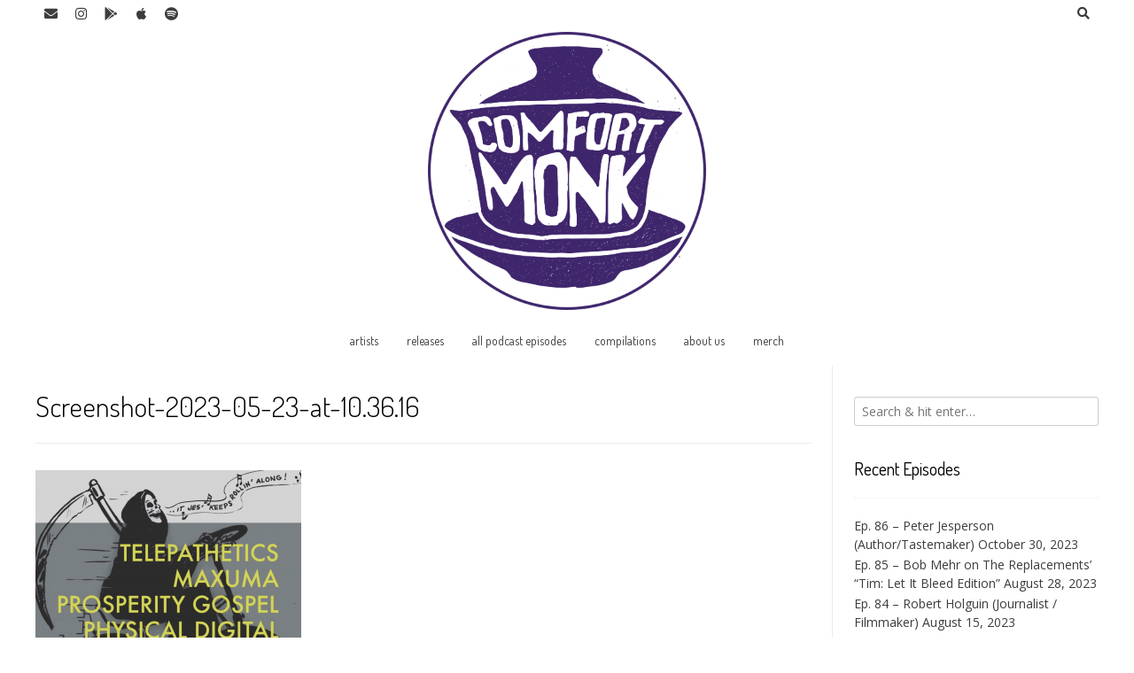

--- FILE ---
content_type: text/html; charset=UTF-8
request_url: https://www.comfortmonk.com/prosperitygospel/screenshot-2023-05-23-at-10-36-16/
body_size: 10508
content:
<!DOCTYPE html><!-- Nikkon Premium -->
<html dir="ltr" lang="en-US" prefix="og: https://ogp.me/ns#">
<head>
<meta charset="UTF-8">
<meta name="viewport" content="width=device-width, initial-scale=1">
<link rel="profile" href="http://gmpg.org/xfn/11">
<link rel="pingback" href="https://www.comfortmonk.com/xmlrpc.php">
<title>Screenshot-2023-05-23-at-10.36.16 | comfort monk</title>

		<!-- All in One SEO 4.9.3 - aioseo.com -->
	<meta name="robots" content="max-image-preview:large" />
	<link rel="canonical" href="https://www.comfortmonk.com/prosperitygospel/screenshot-2023-05-23-at-10-36-16/" />
	<meta name="generator" content="All in One SEO (AIOSEO) 4.9.3" />
		<meta property="og:locale" content="en_US" />
		<meta property="og:site_name" content="comfort monk |" />
		<meta property="og:type" content="article" />
		<meta property="og:title" content="Screenshot-2023-05-23-at-10.36.16 | comfort monk" />
		<meta property="og:url" content="https://www.comfortmonk.com/prosperitygospel/screenshot-2023-05-23-at-10-36-16/" />
		<meta property="og:image" content="https://www.comfortmonk.com/wp-content/uploads/2020/02/logoincirclepurple.png" />
		<meta property="og:image:secure_url" content="https://www.comfortmonk.com/wp-content/uploads/2020/02/logoincirclepurple.png" />
		<meta property="article:published_time" content="2023-05-23T14:37:52+00:00" />
		<meta property="article:modified_time" content="2023-05-23T14:37:52+00:00" />
		<meta name="twitter:card" content="summary" />
		<meta name="twitter:title" content="Screenshot-2023-05-23-at-10.36.16 | comfort monk" />
		<meta name="twitter:image" content="https://www.comfortmonk.com/wp-content/uploads/2020/02/logoincirclepurple.png" />
		<script type="application/ld+json" class="aioseo-schema">
			{"@context":"https:\/\/schema.org","@graph":[{"@type":"BreadcrumbList","@id":"https:\/\/www.comfortmonk.com\/prosperitygospel\/screenshot-2023-05-23-at-10-36-16\/#breadcrumblist","itemListElement":[{"@type":"ListItem","@id":"https:\/\/www.comfortmonk.com#listItem","position":1,"name":"Home","item":"https:\/\/www.comfortmonk.com","nextItem":{"@type":"ListItem","@id":"https:\/\/www.comfortmonk.com\/prosperitygospel\/screenshot-2023-05-23-at-10-36-16\/#listItem","name":"Screenshot-2023-05-23-at-10.36.16"}},{"@type":"ListItem","@id":"https:\/\/www.comfortmonk.com\/prosperitygospel\/screenshot-2023-05-23-at-10-36-16\/#listItem","position":2,"name":"Screenshot-2023-05-23-at-10.36.16","previousItem":{"@type":"ListItem","@id":"https:\/\/www.comfortmonk.com#listItem","name":"Home"}}]},{"@type":"ItemPage","@id":"https:\/\/www.comfortmonk.com\/prosperitygospel\/screenshot-2023-05-23-at-10-36-16\/#itempage","url":"https:\/\/www.comfortmonk.com\/prosperitygospel\/screenshot-2023-05-23-at-10-36-16\/","name":"Screenshot-2023-05-23-at-10.36.16 | comfort monk","inLanguage":"en-US","isPartOf":{"@id":"https:\/\/www.comfortmonk.com\/#website"},"breadcrumb":{"@id":"https:\/\/www.comfortmonk.com\/prosperitygospel\/screenshot-2023-05-23-at-10-36-16\/#breadcrumblist"},"author":{"@id":"https:\/\/www.comfortmonk.com\/author\/eddie\/#author"},"creator":{"@id":"https:\/\/www.comfortmonk.com\/author\/eddie\/#author"},"datePublished":"2023-05-23T14:37:52+00:00","dateModified":"2023-05-23T14:37:52+00:00"},{"@type":"Organization","@id":"https:\/\/www.comfortmonk.com\/#organization","name":"Comfort Monk","url":"https:\/\/www.comfortmonk.com\/","logo":{"@type":"ImageObject","url":"https:\/\/www.comfortmonk.com\/wp-content\/uploads\/2020\/02\/logoincirclepurple.png","@id":"https:\/\/www.comfortmonk.com\/prosperitygospel\/screenshot-2023-05-23-at-10-36-16\/#organizationLogo","width":941,"height":941},"image":{"@id":"https:\/\/www.comfortmonk.com\/prosperitygospel\/screenshot-2023-05-23-at-10-36-16\/#organizationLogo"}},{"@type":"Person","@id":"https:\/\/www.comfortmonk.com\/author\/eddie\/#author","url":"https:\/\/www.comfortmonk.com\/author\/eddie\/","name":"Eddie Newman","image":{"@type":"ImageObject","@id":"https:\/\/www.comfortmonk.com\/prosperitygospel\/screenshot-2023-05-23-at-10-36-16\/#authorImage","url":"https:\/\/secure.gravatar.com\/avatar\/80255198bc8e20a6c1a2603e1d74f24a?s=96&d=mm&r=g","width":96,"height":96,"caption":"Eddie Newman"}},{"@type":"WebSite","@id":"https:\/\/www.comfortmonk.com\/#website","url":"https:\/\/www.comfortmonk.com\/","name":"comfort monk","inLanguage":"en-US","publisher":{"@id":"https:\/\/www.comfortmonk.com\/#organization"}}]}
		</script>
		<!-- All in One SEO -->

<link rel='dns-prefetch' href='//fonts.googleapis.com' />
<link rel="alternate" type="application/rss+xml" title="comfort monk &raquo; Feed" href="https://www.comfortmonk.com/feed/" />
<link rel="alternate" type="application/rss+xml" title="comfort monk &raquo; Comments Feed" href="https://www.comfortmonk.com/comments/feed/" />
<link rel="alternate" type="application/rss+xml" title="comfort monk &raquo; Screenshot-2023-05-23-at-10.36.16 Comments Feed" href="https://www.comfortmonk.com/prosperitygospel/screenshot-2023-05-23-at-10-36-16/feed/" />
<script type="text/javascript">
/* <![CDATA[ */
window._wpemojiSettings = {"baseUrl":"https:\/\/s.w.org\/images\/core\/emoji\/14.0.0\/72x72\/","ext":".png","svgUrl":"https:\/\/s.w.org\/images\/core\/emoji\/14.0.0\/svg\/","svgExt":".svg","source":{"concatemoji":"https:\/\/www.comfortmonk.com\/wp-includes\/js\/wp-emoji-release.min.js?ver=6.4.7"}};
/*! This file is auto-generated */
!function(i,n){var o,s,e;function c(e){try{var t={supportTests:e,timestamp:(new Date).valueOf()};sessionStorage.setItem(o,JSON.stringify(t))}catch(e){}}function p(e,t,n){e.clearRect(0,0,e.canvas.width,e.canvas.height),e.fillText(t,0,0);var t=new Uint32Array(e.getImageData(0,0,e.canvas.width,e.canvas.height).data),r=(e.clearRect(0,0,e.canvas.width,e.canvas.height),e.fillText(n,0,0),new Uint32Array(e.getImageData(0,0,e.canvas.width,e.canvas.height).data));return t.every(function(e,t){return e===r[t]})}function u(e,t,n){switch(t){case"flag":return n(e,"\ud83c\udff3\ufe0f\u200d\u26a7\ufe0f","\ud83c\udff3\ufe0f\u200b\u26a7\ufe0f")?!1:!n(e,"\ud83c\uddfa\ud83c\uddf3","\ud83c\uddfa\u200b\ud83c\uddf3")&&!n(e,"\ud83c\udff4\udb40\udc67\udb40\udc62\udb40\udc65\udb40\udc6e\udb40\udc67\udb40\udc7f","\ud83c\udff4\u200b\udb40\udc67\u200b\udb40\udc62\u200b\udb40\udc65\u200b\udb40\udc6e\u200b\udb40\udc67\u200b\udb40\udc7f");case"emoji":return!n(e,"\ud83e\udef1\ud83c\udffb\u200d\ud83e\udef2\ud83c\udfff","\ud83e\udef1\ud83c\udffb\u200b\ud83e\udef2\ud83c\udfff")}return!1}function f(e,t,n){var r="undefined"!=typeof WorkerGlobalScope&&self instanceof WorkerGlobalScope?new OffscreenCanvas(300,150):i.createElement("canvas"),a=r.getContext("2d",{willReadFrequently:!0}),o=(a.textBaseline="top",a.font="600 32px Arial",{});return e.forEach(function(e){o[e]=t(a,e,n)}),o}function t(e){var t=i.createElement("script");t.src=e,t.defer=!0,i.head.appendChild(t)}"undefined"!=typeof Promise&&(o="wpEmojiSettingsSupports",s=["flag","emoji"],n.supports={everything:!0,everythingExceptFlag:!0},e=new Promise(function(e){i.addEventListener("DOMContentLoaded",e,{once:!0})}),new Promise(function(t){var n=function(){try{var e=JSON.parse(sessionStorage.getItem(o));if("object"==typeof e&&"number"==typeof e.timestamp&&(new Date).valueOf()<e.timestamp+604800&&"object"==typeof e.supportTests)return e.supportTests}catch(e){}return null}();if(!n){if("undefined"!=typeof Worker&&"undefined"!=typeof OffscreenCanvas&&"undefined"!=typeof URL&&URL.createObjectURL&&"undefined"!=typeof Blob)try{var e="postMessage("+f.toString()+"("+[JSON.stringify(s),u.toString(),p.toString()].join(",")+"));",r=new Blob([e],{type:"text/javascript"}),a=new Worker(URL.createObjectURL(r),{name:"wpTestEmojiSupports"});return void(a.onmessage=function(e){c(n=e.data),a.terminate(),t(n)})}catch(e){}c(n=f(s,u,p))}t(n)}).then(function(e){for(var t in e)n.supports[t]=e[t],n.supports.everything=n.supports.everything&&n.supports[t],"flag"!==t&&(n.supports.everythingExceptFlag=n.supports.everythingExceptFlag&&n.supports[t]);n.supports.everythingExceptFlag=n.supports.everythingExceptFlag&&!n.supports.flag,n.DOMReady=!1,n.readyCallback=function(){n.DOMReady=!0}}).then(function(){return e}).then(function(){var e;n.supports.everything||(n.readyCallback(),(e=n.source||{}).concatemoji?t(e.concatemoji):e.wpemoji&&e.twemoji&&(t(e.twemoji),t(e.wpemoji)))}))}((window,document),window._wpemojiSettings);
/* ]]> */
</script>
<style id='wp-emoji-styles-inline-css' type='text/css'>

	img.wp-smiley, img.emoji {
		display: inline !important;
		border: none !important;
		box-shadow: none !important;
		height: 1em !important;
		width: 1em !important;
		margin: 0 0.07em !important;
		vertical-align: -0.1em !important;
		background: none !important;
		padding: 0 !important;
	}
</style>
<link rel='stylesheet' id='wp-block-library-css' href='https://www.comfortmonk.com/wp-includes/css/dist/block-library/style.min.css?ver=6.4.7' type='text/css' media='all' />
<link rel='stylesheet' id='aioseo/css/src/vue/standalone/blocks/table-of-contents/global.scss-css' href='https://www.comfortmonk.com/wp-content/plugins/all-in-one-seo-pack/dist/Lite/assets/css/table-of-contents/global.e90f6d47.css?ver=4.9.3' type='text/css' media='all' />
<style id='classic-theme-styles-inline-css' type='text/css'>
/*! This file is auto-generated */
.wp-block-button__link{color:#fff;background-color:#32373c;border-radius:9999px;box-shadow:none;text-decoration:none;padding:calc(.667em + 2px) calc(1.333em + 2px);font-size:1.125em}.wp-block-file__button{background:#32373c;color:#fff;text-decoration:none}
</style>
<style id='global-styles-inline-css' type='text/css'>
body{--wp--preset--color--black: #000000;--wp--preset--color--cyan-bluish-gray: #abb8c3;--wp--preset--color--white: #ffffff;--wp--preset--color--pale-pink: #f78da7;--wp--preset--color--vivid-red: #cf2e2e;--wp--preset--color--luminous-vivid-orange: #ff6900;--wp--preset--color--luminous-vivid-amber: #fcb900;--wp--preset--color--light-green-cyan: #7bdcb5;--wp--preset--color--vivid-green-cyan: #00d084;--wp--preset--color--pale-cyan-blue: #8ed1fc;--wp--preset--color--vivid-cyan-blue: #0693e3;--wp--preset--color--vivid-purple: #9b51e0;--wp--preset--gradient--vivid-cyan-blue-to-vivid-purple: linear-gradient(135deg,rgba(6,147,227,1) 0%,rgb(155,81,224) 100%);--wp--preset--gradient--light-green-cyan-to-vivid-green-cyan: linear-gradient(135deg,rgb(122,220,180) 0%,rgb(0,208,130) 100%);--wp--preset--gradient--luminous-vivid-amber-to-luminous-vivid-orange: linear-gradient(135deg,rgba(252,185,0,1) 0%,rgba(255,105,0,1) 100%);--wp--preset--gradient--luminous-vivid-orange-to-vivid-red: linear-gradient(135deg,rgba(255,105,0,1) 0%,rgb(207,46,46) 100%);--wp--preset--gradient--very-light-gray-to-cyan-bluish-gray: linear-gradient(135deg,rgb(238,238,238) 0%,rgb(169,184,195) 100%);--wp--preset--gradient--cool-to-warm-spectrum: linear-gradient(135deg,rgb(74,234,220) 0%,rgb(151,120,209) 20%,rgb(207,42,186) 40%,rgb(238,44,130) 60%,rgb(251,105,98) 80%,rgb(254,248,76) 100%);--wp--preset--gradient--blush-light-purple: linear-gradient(135deg,rgb(255,206,236) 0%,rgb(152,150,240) 100%);--wp--preset--gradient--blush-bordeaux: linear-gradient(135deg,rgb(254,205,165) 0%,rgb(254,45,45) 50%,rgb(107,0,62) 100%);--wp--preset--gradient--luminous-dusk: linear-gradient(135deg,rgb(255,203,112) 0%,rgb(199,81,192) 50%,rgb(65,88,208) 100%);--wp--preset--gradient--pale-ocean: linear-gradient(135deg,rgb(255,245,203) 0%,rgb(182,227,212) 50%,rgb(51,167,181) 100%);--wp--preset--gradient--electric-grass: linear-gradient(135deg,rgb(202,248,128) 0%,rgb(113,206,126) 100%);--wp--preset--gradient--midnight: linear-gradient(135deg,rgb(2,3,129) 0%,rgb(40,116,252) 100%);--wp--preset--font-size--small: 13px;--wp--preset--font-size--medium: 20px;--wp--preset--font-size--large: 36px;--wp--preset--font-size--x-large: 42px;--wp--preset--spacing--20: 0.44rem;--wp--preset--spacing--30: 0.67rem;--wp--preset--spacing--40: 1rem;--wp--preset--spacing--50: 1.5rem;--wp--preset--spacing--60: 2.25rem;--wp--preset--spacing--70: 3.38rem;--wp--preset--spacing--80: 5.06rem;--wp--preset--shadow--natural: 6px 6px 9px rgba(0, 0, 0, 0.2);--wp--preset--shadow--deep: 12px 12px 50px rgba(0, 0, 0, 0.4);--wp--preset--shadow--sharp: 6px 6px 0px rgba(0, 0, 0, 0.2);--wp--preset--shadow--outlined: 6px 6px 0px -3px rgba(255, 255, 255, 1), 6px 6px rgba(0, 0, 0, 1);--wp--preset--shadow--crisp: 6px 6px 0px rgba(0, 0, 0, 1);}:where(.is-layout-flex){gap: 0.5em;}:where(.is-layout-grid){gap: 0.5em;}body .is-layout-flow > .alignleft{float: left;margin-inline-start: 0;margin-inline-end: 2em;}body .is-layout-flow > .alignright{float: right;margin-inline-start: 2em;margin-inline-end: 0;}body .is-layout-flow > .aligncenter{margin-left: auto !important;margin-right: auto !important;}body .is-layout-constrained > .alignleft{float: left;margin-inline-start: 0;margin-inline-end: 2em;}body .is-layout-constrained > .alignright{float: right;margin-inline-start: 2em;margin-inline-end: 0;}body .is-layout-constrained > .aligncenter{margin-left: auto !important;margin-right: auto !important;}body .is-layout-constrained > :where(:not(.alignleft):not(.alignright):not(.alignfull)){max-width: var(--wp--style--global--content-size);margin-left: auto !important;margin-right: auto !important;}body .is-layout-constrained > .alignwide{max-width: var(--wp--style--global--wide-size);}body .is-layout-flex{display: flex;}body .is-layout-flex{flex-wrap: wrap;align-items: center;}body .is-layout-flex > *{margin: 0;}body .is-layout-grid{display: grid;}body .is-layout-grid > *{margin: 0;}:where(.wp-block-columns.is-layout-flex){gap: 2em;}:where(.wp-block-columns.is-layout-grid){gap: 2em;}:where(.wp-block-post-template.is-layout-flex){gap: 1.25em;}:where(.wp-block-post-template.is-layout-grid){gap: 1.25em;}.has-black-color{color: var(--wp--preset--color--black) !important;}.has-cyan-bluish-gray-color{color: var(--wp--preset--color--cyan-bluish-gray) !important;}.has-white-color{color: var(--wp--preset--color--white) !important;}.has-pale-pink-color{color: var(--wp--preset--color--pale-pink) !important;}.has-vivid-red-color{color: var(--wp--preset--color--vivid-red) !important;}.has-luminous-vivid-orange-color{color: var(--wp--preset--color--luminous-vivid-orange) !important;}.has-luminous-vivid-amber-color{color: var(--wp--preset--color--luminous-vivid-amber) !important;}.has-light-green-cyan-color{color: var(--wp--preset--color--light-green-cyan) !important;}.has-vivid-green-cyan-color{color: var(--wp--preset--color--vivid-green-cyan) !important;}.has-pale-cyan-blue-color{color: var(--wp--preset--color--pale-cyan-blue) !important;}.has-vivid-cyan-blue-color{color: var(--wp--preset--color--vivid-cyan-blue) !important;}.has-vivid-purple-color{color: var(--wp--preset--color--vivid-purple) !important;}.has-black-background-color{background-color: var(--wp--preset--color--black) !important;}.has-cyan-bluish-gray-background-color{background-color: var(--wp--preset--color--cyan-bluish-gray) !important;}.has-white-background-color{background-color: var(--wp--preset--color--white) !important;}.has-pale-pink-background-color{background-color: var(--wp--preset--color--pale-pink) !important;}.has-vivid-red-background-color{background-color: var(--wp--preset--color--vivid-red) !important;}.has-luminous-vivid-orange-background-color{background-color: var(--wp--preset--color--luminous-vivid-orange) !important;}.has-luminous-vivid-amber-background-color{background-color: var(--wp--preset--color--luminous-vivid-amber) !important;}.has-light-green-cyan-background-color{background-color: var(--wp--preset--color--light-green-cyan) !important;}.has-vivid-green-cyan-background-color{background-color: var(--wp--preset--color--vivid-green-cyan) !important;}.has-pale-cyan-blue-background-color{background-color: var(--wp--preset--color--pale-cyan-blue) !important;}.has-vivid-cyan-blue-background-color{background-color: var(--wp--preset--color--vivid-cyan-blue) !important;}.has-vivid-purple-background-color{background-color: var(--wp--preset--color--vivid-purple) !important;}.has-black-border-color{border-color: var(--wp--preset--color--black) !important;}.has-cyan-bluish-gray-border-color{border-color: var(--wp--preset--color--cyan-bluish-gray) !important;}.has-white-border-color{border-color: var(--wp--preset--color--white) !important;}.has-pale-pink-border-color{border-color: var(--wp--preset--color--pale-pink) !important;}.has-vivid-red-border-color{border-color: var(--wp--preset--color--vivid-red) !important;}.has-luminous-vivid-orange-border-color{border-color: var(--wp--preset--color--luminous-vivid-orange) !important;}.has-luminous-vivid-amber-border-color{border-color: var(--wp--preset--color--luminous-vivid-amber) !important;}.has-light-green-cyan-border-color{border-color: var(--wp--preset--color--light-green-cyan) !important;}.has-vivid-green-cyan-border-color{border-color: var(--wp--preset--color--vivid-green-cyan) !important;}.has-pale-cyan-blue-border-color{border-color: var(--wp--preset--color--pale-cyan-blue) !important;}.has-vivid-cyan-blue-border-color{border-color: var(--wp--preset--color--vivid-cyan-blue) !important;}.has-vivid-purple-border-color{border-color: var(--wp--preset--color--vivid-purple) !important;}.has-vivid-cyan-blue-to-vivid-purple-gradient-background{background: var(--wp--preset--gradient--vivid-cyan-blue-to-vivid-purple) !important;}.has-light-green-cyan-to-vivid-green-cyan-gradient-background{background: var(--wp--preset--gradient--light-green-cyan-to-vivid-green-cyan) !important;}.has-luminous-vivid-amber-to-luminous-vivid-orange-gradient-background{background: var(--wp--preset--gradient--luminous-vivid-amber-to-luminous-vivid-orange) !important;}.has-luminous-vivid-orange-to-vivid-red-gradient-background{background: var(--wp--preset--gradient--luminous-vivid-orange-to-vivid-red) !important;}.has-very-light-gray-to-cyan-bluish-gray-gradient-background{background: var(--wp--preset--gradient--very-light-gray-to-cyan-bluish-gray) !important;}.has-cool-to-warm-spectrum-gradient-background{background: var(--wp--preset--gradient--cool-to-warm-spectrum) !important;}.has-blush-light-purple-gradient-background{background: var(--wp--preset--gradient--blush-light-purple) !important;}.has-blush-bordeaux-gradient-background{background: var(--wp--preset--gradient--blush-bordeaux) !important;}.has-luminous-dusk-gradient-background{background: var(--wp--preset--gradient--luminous-dusk) !important;}.has-pale-ocean-gradient-background{background: var(--wp--preset--gradient--pale-ocean) !important;}.has-electric-grass-gradient-background{background: var(--wp--preset--gradient--electric-grass) !important;}.has-midnight-gradient-background{background: var(--wp--preset--gradient--midnight) !important;}.has-small-font-size{font-size: var(--wp--preset--font-size--small) !important;}.has-medium-font-size{font-size: var(--wp--preset--font-size--medium) !important;}.has-large-font-size{font-size: var(--wp--preset--font-size--large) !important;}.has-x-large-font-size{font-size: var(--wp--preset--font-size--x-large) !important;}
.wp-block-navigation a:where(:not(.wp-element-button)){color: inherit;}
:where(.wp-block-post-template.is-layout-flex){gap: 1.25em;}:where(.wp-block-post-template.is-layout-grid){gap: 1.25em;}
:where(.wp-block-columns.is-layout-flex){gap: 2em;}:where(.wp-block-columns.is-layout-grid){gap: 2em;}
.wp-block-pullquote{font-size: 1.5em;line-height: 1.6;}
</style>
<link rel='stylesheet' id='pb-accordion-blocks-style-css' href='https://www.comfortmonk.com/wp-content/plugins/accordion-blocks/build/index.css?ver=1.5.0' type='text/css' media='all' />
<link rel='stylesheet' id='customizer_nikkon_fonts-css' href='//fonts.googleapis.com/css?family=Dosis%3Aregular%2C700%7COpen+Sans%3Aregular%2Citalic%2C700%26subset%3Dlatin%2C' type='text/css' media='screen' />
<link rel='stylesheet' id='nikkon-slider-style-css' href='https://www.comfortmonk.com/wp-content/themes/nikkon/includes/basic-slider/css/style.css?ver=10.5.0' type='text/css' media='all' />
<link rel='stylesheet' id='nikkon-body-font-default-css' href='//fonts.googleapis.com/css?family=Open+Sans%3A400%2C300%2C300italic%2C400italic%2C600%2C600italic%2C700%2C700italic&#038;ver=10.5.0' type='text/css' media='all' />
<link rel='stylesheet' id='nikkon-heading-font-default-css' href='//fonts.googleapis.com/css?family=Dosis%3A400%2C300%2C500%2C600%2C700&#038;ver=10.5.0' type='text/css' media='all' />
<link rel='stylesheet' id='nikkon-font-awesome-css' href='https://www.comfortmonk.com/wp-content/themes/nikkon/includes/font-awesome/css/all.min.css?ver=5.11.2' type='text/css' media='all' />
<link rel='stylesheet' id='nikkon-style-css' href='https://www.comfortmonk.com/wp-content/themes/nikkon/style.css?ver=10.5.0' type='text/css' media='all' />
<script type="text/javascript" src="https://www.comfortmonk.com/wp-includes/js/jquery/jquery.min.js?ver=3.7.1" id="jquery-core-js"></script>
<script type="text/javascript" src="https://www.comfortmonk.com/wp-includes/js/jquery/jquery-migrate.min.js?ver=3.4.1" id="jquery-migrate-js"></script>
<link rel="https://api.w.org/" href="https://www.comfortmonk.com/wp-json/" /><link rel="alternate" type="application/json" href="https://www.comfortmonk.com/wp-json/wp/v2/media/703" /><link rel="EditURI" type="application/rsd+xml" title="RSD" href="https://www.comfortmonk.com/xmlrpc.php?rsd" />
<meta name="generator" content="WordPress 6.4.7" />
<meta name="generator" content="Seriously Simple Podcasting 3.14.2" />
<link rel='shortlink' href='https://www.comfortmonk.com/?p=703' />
<link rel="alternate" type="application/json+oembed" href="https://www.comfortmonk.com/wp-json/oembed/1.0/embed?url=https%3A%2F%2Fwww.comfortmonk.com%2Fprosperitygospel%2Fscreenshot-2023-05-23-at-10-36-16%2F" />
<link rel="alternate" type="text/xml+oembed" href="https://www.comfortmonk.com/wp-json/oembed/1.0/embed?url=https%3A%2F%2Fwww.comfortmonk.com%2Fprosperitygospel%2Fscreenshot-2023-05-23-at-10-36-16%2F&#038;format=xml" />

<link rel="alternate" type="application/rss+xml" title="Podcast RSS feed" href="https://www.comfortmonk.com/feed/podcast" />

<style type="text/css" id="custom-background-css">
body.custom-background { background-color: #ffffff; }
</style>
	<link rel="icon" href="https://www.comfortmonk.com/wp-content/uploads/2020/02/cropped-notext-bw-32x32.png" sizes="32x32" />
<link rel="icon" href="https://www.comfortmonk.com/wp-content/uploads/2020/02/cropped-notext-bw-192x192.png" sizes="192x192" />
<link rel="apple-touch-icon" href="https://www.comfortmonk.com/wp-content/uploads/2020/02/cropped-notext-bw-180x180.png" />
<meta name="msapplication-TileImage" content="https://www.comfortmonk.com/wp-content/uploads/2020/02/cropped-notext-bw-270x270.png" />
</head>
<body class="attachment attachment-template-default attachmentid-703 attachment-png custom-background wp-custom-logo group-blog">
<div id="page" class="hfeed site nikkon-no-slider">
	
	
			
			
	
	<div class="site-top-bar site-header-layout-one site-header-nolines">
		
		<div class="site-container">
			
			<div class="site-top-bar-left">
				
									<a href="mailto:%65&#100;di&#101;c&#104;%69&#108;%74%6fn%40&#103;m%61&#105;&#108;%2ec%6fm" title="Send Us an Email" class="social-icon social-email"><i class="fas fa-envelope"></i></a><a href="http://instagram.com/comfort_monk" target="_blank" title="Follow Us on Instagram" class="social-icon social-instagram"><i class="fab fa-instagram"></i></a><a href="https://podcasts.google.com/feed/aHR0cHM6Ly9jb21mb3J0bW9uay5jb20vZmVlZC9wb2RjYXN0" target="_blank" class="social-icon social-custom"><i class="fab fa-google-play"></i></a><a href="https://podcasts.apple.com/us/podcast/comfort-monk-podcast/id1499420628" target="_blank" class="social-icon social-custom"><i class="fab fa-apple"></i></a><a href="https://open.spotify.com/show/2aYX9c3Dud7s4lvss2FoVW" target="_blank" class="social-icon social-custom"><i class="fab fa-spotify"></i></a>								
								
			</div>
			
			<div class="site-top-bar-right">
				
									<div class="menu-search">
				    	<i class="fas fa-search search-btn"></i>
				    </div>
								
								
								
								
			</div>
			
						    <div class="search-block">
			        			        	<form role="search" method="get" class="search-form" action="https://www.comfortmonk.com/">
	<label>
		<input type="search" class="search-field" placeholder="Search &amp; hit enter&hellip;" value="" name="s" />
	</label>
	<input type="submit" class="search-submit" value="&nbsp;" />
</form>			        			    </div>
						
			<div class="clearboth"></div>
		</div>
		
		<div class="clearboth"></div>
	</div>

<header id="masthead" class="site-header site-header-layout-one site-header-nolines">
	
	<div class="site-container">
			
		<div class="site-branding  site-branding-logo">
			
			                <a href="https://www.comfortmonk.com/" class="custom-logo-link" rel="home"><img width="941" height="941" src="https://www.comfortmonk.com/wp-content/uploads/2020/02/logoincirclepurple.png" class="custom-logo" alt="comfort monk" decoding="async" fetchpriority="high" srcset="https://www.comfortmonk.com/wp-content/uploads/2020/02/logoincirclepurple.png 941w, https://www.comfortmonk.com/wp-content/uploads/2020/02/logoincirclepurple-300x300.png 300w, https://www.comfortmonk.com/wp-content/uploads/2020/02/logoincirclepurple-150x150.png 150w, https://www.comfortmonk.com/wp-content/uploads/2020/02/logoincirclepurple-768x768.png 768w" sizes="(max-width: 941px) 100vw, 941px" /></a>                	                	                	                	<h2 class="site-description"></h2>
	                	                        			
		</div><!-- .site-branding -->
		
	</div>
	
			<nav id="site-navigation" class="main-navigation" role="navigation">
			<div class="site-container">
				<button class="header-menu-button"><i class="fas fa-bars"></i><span>menu</span></button>
				<div id="main-menu" class="main-menu-container">
                    <div class="main-menu-inner">
                        <button class="main-menu-close"><i class="fas fa-angle-right"></i><i class="fas fa-angle-left"></i></button>
                        <div class="menu-main-menu-container"><ul id="primary-menu" class="menu"><li id="menu-item-613" class="menu-item menu-item-type-post_type menu-item-object-page menu-item-has-children menu-item-613"><a href="https://www.comfortmonk.com/artists/">artists</a>
<ul class="sub-menu">
	<li id="menu-item-857" class="menu-item menu-item-type-post_type menu-item-object-page menu-item-857"><a href="https://www.comfortmonk.com/artists/aaronjburke/">AARON J. BURKE</a></li>
	<li id="menu-item-729" class="menu-item menu-item-type-post_type menu-item-object-page menu-item-729"><a href="https://www.comfortmonk.com/dearblanca/">DEAR BLANCA</a></li>
	<li id="menu-item-728" class="menu-item menu-item-type-post_type menu-item-object-page menu-item-728"><a href="https://www.comfortmonk.com/marshallbrown/">MARSHALL BROWN</a></li>
	<li id="menu-item-740" class="menu-item menu-item-type-post_type menu-item-object-page menu-item-740"><a href="https://www.comfortmonk.com/numbtongue/">NUMBTONGUE</a></li>
	<li id="menu-item-727" class="menu-item menu-item-type-post_type menu-item-object-page menu-item-727"><a href="https://www.comfortmonk.com/prosperitygospel/">PROSPERITY GOSPEL</a></li>
	<li id="menu-item-772" class="menu-item menu-item-type-post_type menu-item-object-page menu-item-772"><a href="https://www.comfortmonk.com/shows/">SHOWS</a></li>
	<li id="menu-item-781" class="menu-item menu-item-type-post_type menu-item-object-page menu-item-781"><a href="https://www.comfortmonk.com/walkermcdonald/">WALKER MCDONALD</a></li>
</ul>
</li>
<li id="menu-item-325" class="menu-item menu-item-type-post_type menu-item-object-page menu-item-325"><a href="https://www.comfortmonk.com/releases/">releases</a></li>
<li id="menu-item-189" class="menu-item menu-item-type-post_type menu-item-object-page menu-item-189"><a href="https://www.comfortmonk.com/podcast-episodes-2/">all podcast episodes</a></li>
<li id="menu-item-187" class="menu-item menu-item-type-custom menu-item-object-custom menu-item-187"><a href="https://music.comfortmonk.com">compilations</a></li>
<li id="menu-item-190" class="menu-item menu-item-type-post_type menu-item-object-page menu-item-190"><a href="https://www.comfortmonk.com/about/">about us</a></li>
<li id="menu-item-372" class="menu-item menu-item-type-custom menu-item-object-custom menu-item-372"><a href="https://music.comfortmonk.com/merch">merch</a></li>
</ul></div>                        
                                            </div>
				</div>
			</div>
		</nav><!-- #site-navigation -->
		<div class="clearboth"></div>
	
</header><!-- #masthead -->	
	
		
		
	
	<div class="site-container content-container content-has-sidebar nikkon-woocommerce-cols-4 ">

	<div id="primary" class="content-area">
		<main id="main" class="site-main" role="main">
			
							        
        <header class="entry-header">
            
                            
                <h3 class="entry-title">Screenshot-2023-05-23-at-10.36.16</h3>                
                        
                    
    	            	        
    	                
        </header><!-- .entry-header -->
    
    			
						
			
				
<article id="post-703" class="post-703 attachment type-attachment status-inherit hentry  blog-left-layout blog-style-postblock blog-alt-odd">
	
		
	<div class="entry-content">
		<p class="attachment"><a href='https://www.comfortmonk.com/wp-content/uploads/2023/05/Screenshot-2023-05-23-at-10.36.16.png'><img decoding="async" width="300" height="285" src="https://www.comfortmonk.com/wp-content/uploads/2023/05/Screenshot-2023-05-23-at-10.36.16-300x285.png" class="attachment-medium size-medium" alt="" srcset="https://www.comfortmonk.com/wp-content/uploads/2023/05/Screenshot-2023-05-23-at-10.36.16-300x285.png 300w, https://www.comfortmonk.com/wp-content/uploads/2023/05/Screenshot-2023-05-23-at-10.36.16-1024x973.png 1024w, https://www.comfortmonk.com/wp-content/uploads/2023/05/Screenshot-2023-05-23-at-10.36.16-768x730.png 768w, https://www.comfortmonk.com/wp-content/uploads/2023/05/Screenshot-2023-05-23-at-10.36.16-1536x1459.png 1536w, https://www.comfortmonk.com/wp-content/uploads/2023/05/Screenshot-2023-05-23-at-10.36.16.png 1678w" sizes="(max-width: 300px) 100vw, 300px" /></a></p>
			</div><!-- .entry-content -->

</article><!-- #post-## -->

				
<div id="comments" class="comments-area">

	
	
	
		<div id="respond" class="comment-respond">
		<h3 id="reply-title" class="comment-reply-title">Leave a Reply <small><a rel="nofollow" id="cancel-comment-reply-link" href="/prosperitygospel/screenshot-2023-05-23-at-10-36-16/#respond" style="display:none;">Cancel reply</a></small></h3><form action="https://www.comfortmonk.com/wp-comments-post.php" method="post" id="commentform" class="comment-form" novalidate><p class="comment-notes"><span id="email-notes">Your email address will not be published.</span> <span class="required-field-message">Required fields are marked <span class="required">*</span></span></p><p class="comment-form-comment"><label for="comment">Comment <span class="required">*</span></label> <textarea id="comment" name="comment" cols="45" rows="8" maxlength="65525" required></textarea></p><p class="comment-form-author"><label for="author">Name <span class="required">*</span></label> <input id="author" name="author" type="text" value="" size="30" maxlength="245" autocomplete="name" required /></p>
<p class="comment-form-email"><label for="email">Email <span class="required">*</span></label> <input id="email" name="email" type="email" value="" size="30" maxlength="100" aria-describedby="email-notes" autocomplete="email" required /></p>
<p class="comment-form-url"><label for="url">Website</label> <input id="url" name="url" type="url" value="" size="30" maxlength="200" autocomplete="url" /></p>
<p class="comment-form-cookies-consent"><input id="wp-comment-cookies-consent" name="wp-comment-cookies-consent" type="checkbox" value="yes" /> <label for="wp-comment-cookies-consent">Save my name, email, and website in this browser for the next time I comment.</label></p>
<p class="form-submit"><input name="submit" type="submit" id="submit" class="submit" value="Post Comment" /> <input type='hidden' name='comment_post_ID' value='703' id='comment_post_ID' />
<input type='hidden' name='comment_parent' id='comment_parent' value='0' />
</p></form>	</div><!-- #respond -->
	
</div><!-- #comments -->

						
						
		</main><!-- #main -->
	</div><!-- #primary -->

	
<div id="secondary" class="widget-area" role="complementary">
	<aside id="search-2" class="widget widget_search"><form role="search" method="get" class="search-form" action="https://www.comfortmonk.com/">
	<label>
		<input type="search" class="search-field" placeholder="Search &amp; hit enter&hellip;" value="" name="s" />
	</label>
	<input type="submit" class="search-submit" value="&nbsp;" />
</form></aside>			<aside id="recent-podcast-episodes-2" class="widget widget_recent_entries widget_recent_episodes">			<h4 class="widget-title">Recent Episodes</h4>		<ul>
						<li>
				<a href="https://www.comfortmonk.com/podcast/peter-jesperson-author-tastemaker/">Ep. 86 &#8211; Peter Jesperson (Author/Tastemaker)</a>
								<span class="post-date">October 30, 2023</span>
						</li>
					<li>
				<a href="https://www.comfortmonk.com/podcast/ep-85-bob-mehr-on-the-replacements-tim-let-it-bleed-edition/">Ep. 85 &#8211; Bob Mehr on The Replacements&#8217; &#8220;Tim: Let It Bleed Edition&#8221;</a>
								<span class="post-date">August 28, 2023</span>
						</li>
					<li>
				<a href="https://www.comfortmonk.com/podcast/ep-84-robert-holguin-journalist-filmmaker/">Ep. 84 &#8211; Robert Holguin (Journalist / Filmmaker)</a>
								<span class="post-date">August 15, 2023</span>
						</li>
					<li>
				<a href="https://www.comfortmonk.com/podcast/ep-83-nathan-price-jenny-besetzt-hopscotch-music-festival/">Ep. 83 &#8211; Nathan Price (Jenny Besetzt, Hopscotch Music Festival)</a>
								<span class="post-date">August 7, 2023</span>
						</li>
					<li>
				<a href="https://www.comfortmonk.com/podcast/ep-82-bob-nastanovich-pavement/">Ep. 82 &#8211; Bob Nastanovich (Pavement)</a>
								<span class="post-date">June 23, 2023</span>
						</li>
					<li>
				<a href="https://www.comfortmonk.com/podcast/ep-81-lori-goldston-cellist-multi-instrumentalist-black-cat-orchestra-nirvana-earth/">Ep. 81 &#8211; Lori Goldston (Cellist/Multi-Instrumentalist, Black Cat Orchestra, Nirvana, Earth)</a>
								<span class="post-date">April 18, 2023</span>
						</li>
					<li>
				<a href="https://www.comfortmonk.com/podcast/ep-80-michael-mookie-blaiklock/">Ep. 80 &#8211; Michael “Mookie” Blaiklock</a>
								<span class="post-date">March 9, 2023</span>
						</li>
					<li>
				<a href="https://www.comfortmonk.com/podcast/ep-79-ross-harris-videographer-photographer/">Ep. 79 &#8211; Ross Harris (Videographer/Photographer)</a>
								<span class="post-date">February 14, 2023</span>
						</li>
					<li>
				<a href="https://www.comfortmonk.com/podcast/ep-78-nick-thorburn-islands-the-unicorns/">Ep. 78 &#8211; Nick Thorburn (Islands, The Unicorns)</a>
								<span class="post-date">April 18, 2022</span>
						</li>
					<li>
				<a href="https://www.comfortmonk.com/podcast/ep-77-hudson-bell/">Ep. 77 &#8211; Hudson Bell</a>
								<span class="post-date">November 19, 2021</span>
						</li>
				</ul>
			</aside>			
		<aside id="recent-posts-2" class="widget widget_recent_entries">
		<h4 class="widget-title">Recent Blog Posts</h4>
		<ul>
											<li>
					<a href="https://www.comfortmonk.com/2024/02/06/the-sloppy-boys-dear-blanca-announce-midwest-mini-tour/">THE SLOPPY BOYS &#038; DEAR BLANCA announce Midwest Mini-Tour!</a>
											<span class="post-date">February 6, 2024</span>
									</li>
											<li>
					<a href="https://www.comfortmonk.com/2023/11/17/cm014-aaron-j-burke-young-pier-jumpers-out-now/">CM014: Aaron J. Burke &#8211; &#8216;Young Pier Jumpers&#8217; out now!</a>
											<span class="post-date">November 17, 2023</span>
									</li>
											<li>
					<a href="https://www.comfortmonk.com/2023/11/17/dear-blanca-announces-cassette-only-release-of-new-live-album/">Dear Blanca announces cassette only release of new live album.</a>
											<span class="post-date">November 17, 2023</span>
									</li>
											<li>
					<a href="https://www.comfortmonk.com/2023/11/17/cm015-prosperity-gospel-society-of-the-spectral-available-to-pre-order-on-lp-cassette/">CM015 &#8211; Prosperity Gospel &#8211; &#8216;Society of the Spectral&#8217; available to pre-order on LP &#038; Cassette.</a>
											<span class="post-date">November 17, 2023</span>
									</li>
											<li>
					<a href="https://www.comfortmonk.com/2023/10/30/comfort-monk-podcast-ep-86-feat-peter-jesperson/">Comfort Monk Podcast &#8211; Ep. 86 feat. Peter Jesperson</a>
											<span class="post-date">October 30, 2023</span>
									</li>
					</ul>

		</aside><aside id="block-3" class="widget widget_block">
<h2 class="wp-block-heading">All Pages</h2>
</aside><aside id="block-2" class="widget widget_block"><ul class="wp-block-page-list"><li class="wp-block-pages-list__item"><a class="wp-block-pages-list__item__link" href="https://www.comfortmonk.com/about/">about us</a></li><li class="wp-block-pages-list__item"><a class="wp-block-pages-list__item__link" href="https://www.comfortmonk.com/podcast-episodes-2/">all podcast episodes</a></li><li class="wp-block-pages-list__item has-child"><a class="wp-block-pages-list__item__link" href="https://www.comfortmonk.com/artists/">artists</a><ul class="wp-block-navigation__submenu-container"><li class="wp-block-pages-list__item "><a class="wp-block-pages-list__item__link" href="https://www.comfortmonk.com/artists/aaronjburke/">AARON J. BURKE</a></li></ul></li><li class="wp-block-pages-list__item"><a class="wp-block-pages-list__item__link" href="https://www.comfortmonk.com/dearblanca/">DEAR BLANCA</a></li><li class="wp-block-pages-list__item"><a class="wp-block-pages-list__item__link" href="https://www.comfortmonk.com/marshallbrown/">MARSHALL BROWN</a></li><li class="wp-block-pages-list__item"><a class="wp-block-pages-list__item__link" href="https://www.comfortmonk.com/numbtongue/">NUMBTONGUE</a></li><li class="wp-block-pages-list__item"><a class="wp-block-pages-list__item__link" href="https://www.comfortmonk.com/prosperitygospel/">PROSPERITY GOSPEL</a></li><li class="wp-block-pages-list__item"><a class="wp-block-pages-list__item__link" href="https://www.comfortmonk.com/releases/">releases</a></li><li class="wp-block-pages-list__item"><a class="wp-block-pages-list__item__link" href="https://www.comfortmonk.com/shows/">SHOWS</a></li><li class="wp-block-pages-list__item"><a class="wp-block-pages-list__item__link" href="https://www.comfortmonk.com/walkermcdonald/">WALKER MCDONALD</a></li></ul></aside></div><!-- #secondary -->
	
	<div class="clearboth"></div>
	
		<div class="clearboth"></div>
	</div><!-- #content -->
	
			
			<footer id="colophon" class="site-footer site-footer-none">
	
		
</footer>			
				
	
</div><!-- #page -->
	<div class="scroll-to-top"><i class="fas fa-angle-up"></i></div> <!-- Scroll To Top Button -->
<style id='nikkon-custom-css-inline-css' type='text/css'>
#comments .form-submit #submit,
				.search-block .search-submit,
				.side-aligned-social a.social-icon,
				.no-results-btn,
				button,
				input[type="button"],
				input[type="reset"],
				input[type="submit"],
				.woocommerce ul.products li.product a.add_to_cart_button, .woocommerce-page ul.products li.product a.add_to_cart_button,
				.woocommerce ul.products li.product .onsale, .woocommerce-page ul.products li.product .onsale,
				.woocommerce button.button.alt,
				.woocommerce-page button.button.alt,
				.woocommerce input.button.alt:hover,
				.woocommerce-page #content input.button.alt:hover,
				.woocommerce .cart-collaterals .shipping_calculator .button,
				.woocommerce-page .cart-collaterals .shipping_calculator .button,
				.woocommerce a.button,
				.woocommerce-page a.button,
				.woocommerce input.button,
				.woocommerce-page #content input.button,
				.woocommerce-page input.button,
				.woocommerce #review_form #respond .form-submit input,
				.woocommerce-page #review_form #respond .form-submit input,
				.woocommerce-cart .wc-proceed-to-checkout a.checkout-button:hover,
				.single-product span.onsale,
				.main-navigation ul ul a:hover,
				.main-navigation ul ul li.current-menu-item > a,
				.main-navigation ul ul li.current_page_item > a,
				.main-navigation ul ul li.current-menu-parent > a,
				.main-navigation ul ul li.current_page_parent > a,
				.main-navigation ul ul li.current-menu-ancestor > a,
				.main-navigation ul ul li.current_page_ancestor > a,
				.main-navigation button,
				.wpcf7-submit,
				.wp-paginate li a:hover,
				.wp-paginate li a:active,
				.wp-paginate li .current,
				.wp-paginate.wpp-modern-grey li a:hover,
				.wp-paginate.wpp-modern-grey li .current,
				.main-navigation li.nikkon-menu-button .nav-span-block{background:inherit;background-color:#13c76d;}.wp-block-quote:not(.is-large),
				.wp-block-quote:not(.is-style-large){border-left-color:#13c76d;}a,
				.content-area .entry-content a,
				#comments a,
				.post-edit-link,
				.site-title a,
				.error-404.not-found .page-header .page-title span,
				.search-button .fa-search,
				.header-cart-checkout.cart-has-items .fa-shopping-cart,
				.main-navigation ul#primary-menu > li > a:hover,
				.main-navigation ul#primary-menu > li.current-menu-item > a,
				.main-navigation ul#primary-menu > li.current-menu-ancestor > a,
				.main-navigation ul#primary-menu > li.current-menu-parent > a,
				.main-navigation ul#primary-menu > li.current_page_parent > a,
				.main-navigation ul#primary-menu > li.current_page_ancestor > a{color:#13c76d;}.main-navigation li a,
				.site-header a.header-cart-contents{font-size:14px;}.site-header-layout-one .site-branding.site-branding-nologo,
				.site-header-layout-one .site-branding-logo .site-branding-float,
				.site-header-layout-three .site-branding.site-branding-nologo,
				.site-header-layout-three .site-branding-logo .site-branding-float{padding-top:2px;padding-bottom:-2px;}.site-description{text-transform:none;}.main-navigation li{text-transform:none;}.site-branding a.custom-logo-link{max-width:314px;}.site-header,
				.main-navigation ul ul{background-color:#ffffff;}.site-header,
				.header-cart,
				.main-navigation ul li a,
				.header-social .header-social-icon,
				.header-social .social-pinterest span{color:#3c3c3c;}.site-top-bar,
				.site-top-bar-left,
				.site-top-bar-right,
				.search-block,
				.nikkon-header-nav ul ul{background-color:#ffffff;}.site-top-bar{color:#3c3c3c;}.main-navigation,
				.main-navigation ul ul{background-color:#ffffff;}.site-footer-standard,
				.site-footer.site-footer-social,
				.site-footer.site-footer-custom{background-color:#99fff4;}.site-footer{color:#793fe5;}.site-footer .widgettitle,
				.site-footer .widget-title{color:#793fe5;border-bottom:1px dotted #793fe5;}.site-footer-bottom-bar{background-color:#ffffff;}
</style>
<script type="text/javascript" src="https://www.comfortmonk.com/wp-content/plugins/accordion-blocks/js/accordion-blocks.min.js?ver=1.5.0" id="pb-accordion-blocks-frontend-script-js"></script>
<script type="text/javascript" src="https://www.comfortmonk.com/wp-content/themes/nikkon/js/caroufredsel/jquery.carouFredSel-6.2.1-packed.js?ver=10.5.0" id="caroufredsel-js"></script>
<script type="text/javascript" src="https://www.comfortmonk.com/wp-content/themes/nikkon/js/caroufredsel/jquery.carouFredSel-6.2.1-packed.js?ver=10.5.0" id="caroufredsel-js-js"></script>
<script type="text/javascript" src="https://www.comfortmonk.com/wp-content/themes/nikkon/js/custom.js?ver=10.5.0" id="nikkon-custom-js-js"></script>
<script type="text/javascript" src="https://www.comfortmonk.com/wp-includes/js/comment-reply.min.js?ver=6.4.7" id="comment-reply-js" async="async" data-wp-strategy="async"></script>
	<script>
	/(trident|msie)/i.test(navigator.userAgent)&&document.getElementById&&window.addEventListener&&window.addEventListener("hashchange",function(){var t,e=location.hash.substring(1);/^[A-z0-9_-]+$/.test(e)&&(t=document.getElementById(e))&&(/^(?:a|select|input|button|textarea)$/i.test(t.tagName)||(t.tabIndex=-1),t.focus())},!1);
	</script></body>
</html>